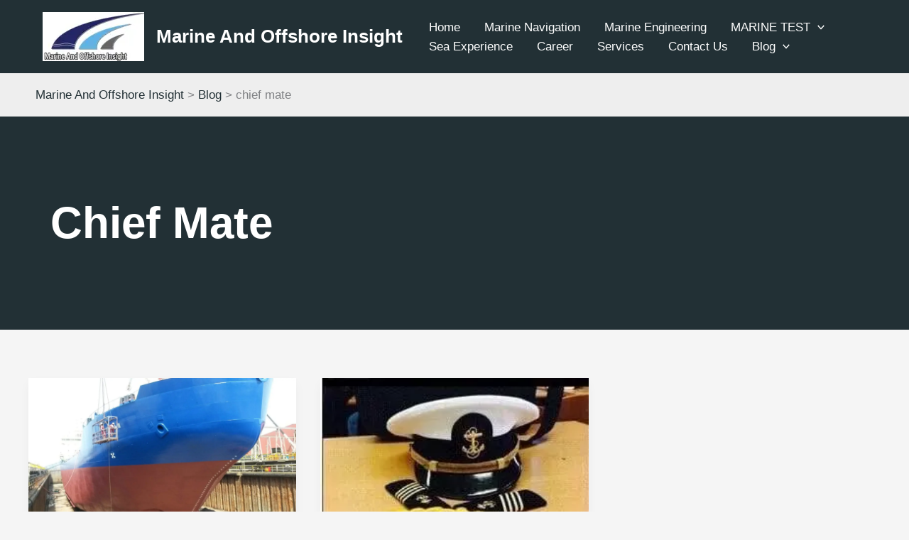

--- FILE ---
content_type: text/css
request_url: https://marineandoffshoreinsight.com/wp-content/litespeed/ucss/25d21f56254804625296c23f11d26172.css?ver=34860
body_size: 2506
content:
body{border:0;font-weight:inherit;padding:0;vertical-align:baseline}figure,h1,h2,html,li,p,ul{border:0;font-style:inherit;font-weight:inherit;padding:0;vertical-align:baseline}body,figure,html,li,p,ul{font-size:100%;outline:0}html,li{margin:0}html{-webkit-text-size-adjust:100%;-ms-text-size-adjust:100%;box-sizing:border-box}body,figure,h1,h2{margin:0}main,nav{display:block}a{background-color:transparent}a:active,h1,h2{outline:0}a:hover,a:visited{text-decoration:none}img{border:0;height:auto;max-width:100%;vertical-align:middle}svg:not(:root){overflow:hidden}button{font:inherit;overflow:visible;text-transform:none;-webkit-appearance:button;cursor:pointer;font-weight:400;font-size:100%;margin:0;vertical-align:baseline;border:1px solid;border-color:var(--ast-border-color);border-radius:2px;background:#e6e6e6;padding:.6em 1em .4em;color:#fff}button::-moz-focus-inner{border:0;padding:0}.ast-container{max-width:100%;margin-left:auto;margin-right:auto;padding-left:20px;padding-right:20px}.ast-row{margin-left:-20px;margin-right:-20px}.ast-grid-common-col{position:relative;min-height:1px;padding-left:20px;padding-right:20px}.ast-full-width{width:100%}h1,h2{clear:both}h1{font-size:2em;line-height:1.2}body,h1,h2{color:#808285}h2{font-size:1.7em;line-height:1.3}*,:after,:before{box-sizing:inherit}body{background:#fff;font-style:normal;-webkit-font-smoothing:antialiased;-moz-osx-font-smoothing:grayscale}ul{margin:0 0 1.5em 3em;list-style:disc}li>ul{margin-bottom:0;margin-left:1.5em}button:focus{color:#fff}button:hover{color:#fff;border-color:var(--ast-border-color)}button:active,button:focus{border-color:var(--ast-border-color);outline:0}a{color:#4169e1}a:focus,a:hover{color:#191970}a:focus{outline:thin dotted}a:hover{outline:0}.screen-reader-text:focus{background-color:#f1f1f1;border-radius:2px;box-shadow:0 0 2px 2px rgba(0,0,0,.6);clip:auto!important;color:#21759b;display:block;font-size:12.25px;font-size:.875rem;height:auto;left:5px;line-height:normal;padding:15px 23px 14px;text-decoration:none;top:5px;width:auto;z-index:100000}::selection{color:#fff;background:#0274be}body:not(.logged-in){position:relative}#page{position:relative;display:block}a,a:focus{text-decoration:none}.site-footer a *,.site-header a *,a{transition:all .2s linear}p{margin:0 0 1.75em}.site-title{font-weight:400;margin-bottom:0}.site-title a,.site-title:focus a,.site-title:hover a{transition:all .2s linear}.site-title a,.site-title a:focus,.site-title a:hover,.site-title a:visited{color:#222}body,button{line-height:1.85714285714286}.site-title a{line-height:1.2}.entry-title,.entry-title a{font-weight:var(--ast-blog-title-font-weight,normal)}.ast-separate-container .ast-article-post,body{background-color:#fff}#primary{width:100%;margin:4em 0}.ast-separate-container{background-color:#f5f5f5}.ast-separate-container #primary{padding:4em 0;margin:0;border:0}.ast-separate-container .site-main>.ast-row{margin-left:0;margin-right:0}.ast-separate-container .ast-article-post{border-bottom:1px solid var(--ast-border-color);margin:0;padding:5.34em 6.67em}@media (max-width:1200px){.ast-separate-container .ast-article-post{margin:0;padding:3.34em 2.4em}}@media (min-width:993px){.ast-separate-container #primary{margin:4em 0;padding:0}}@media (max-width:992px){.ast-separate-container #primary{padding-left:0;padding-right:0}}.main-navigation{height:100%;-js-display:inline-flex;display:inline-flex}.main-navigation ul{list-style:none;margin:0;padding-left:0;position:relative}.main-header-menu .menu-link{text-decoration:none;padding:0 1em;display:inline-block;transition:all .2s linear}.main-header-menu .menu-item{position:relative}.main-header-menu .menu-item:hover>.sub-menu{right:auto;left:0;visibility:visible}.main-header-menu .sub-menu{width:240px;background:#fff;left:-999em;position:absolute;top:100%;z-index:99999;visibility:hidden}.main-header-menu .sub-menu .menu-link{padding:.9em 1em;display:block;word-wrap:break-word}.main-header-menu .sub-menu .menu-item:not(.menu-item-has-children) .menu-link .icon-arrow:first-of-type{display:none}.submenu-with-border .sub-menu{border-width:1px;border-style:solid}.submenu-with-border .sub-menu .menu-link{border-width:0 0 1px;border-style:solid}.ast-desktop .submenu-with-border .sub-menu>.menu-item:last-child>.menu-link{border-bottom-style:none}.ast-button-wrap,.read-more a{display:inline-block}.ast-button-wrap button{box-shadow:none;border:0}.ast-button-wrap .menu-toggle{padding:0;width:2.2em;height:2.1em;font-size:1.5em;font-weight:400;-webkit-font-smoothing:antialiased;-moz-osx-font-smoothing:grayscale;border-radius:2px;vertical-align:middle;line-height:1.85714285714286}.ast-button-wrap .menu-toggle.main-header-menu-toggle{width:auto;text-align:center}.ast-button-wrap .menu-toggle:focus{outline:thin dotted}.header-main-layout-1 .ast-main-header-bar-alignment{margin-left:auto}.site-navigation{height:100%}.ahfb-svg-iconset svg>*,.site-header .menu-link *{transition:none}.ast-icon.icon-arrow svg{height:.6em;width:.6em;position:relative;margin-left:10px}.ast-icon svg:not([fill]){fill:currentColor}.hentry{margin:0 0 1.5em}body{overflow-x:hidden}.widget{margin:0 0 2.8em}.widget:last-child{margin-bottom:0}.widget ul{margin:0;list-style-type:none}.ast-builder-grid-row{display:grid;grid-template-columns:auto auto;align-items:center;grid-column-gap:20px;overflow-wrap:anywhere}.ast-builder-grid-row>.site-header-section{flex-wrap:nowrap}.ast-builder-footer-grid-columns{grid-column-gap:50px}.ast-builder-layout-element,.site-header-section .ast-builder-menu{align-items:center}.site-header-section{height:100%;min-height:0;align-items:center}.site-header-section>*{padding:0 10px}.site-header-section>div:first-child{padding-left:0}.site-header-section>div:last-child{padding-right:0}.ast-grid-right-section{justify-content:flex-end}.ast-logo-title-inline .ast-site-identity{padding:1em 0;-js-display:inline-flex;display:inline-flex;vertical-align:middle;align-items:center;transition:all .2s linear}.ahfb-svg-iconset,.ast-mobile-header-wrap .menu-toggle .mobile-menu-toggle-icon{-js-display:inline-flex;display:inline-flex;align-self:center}.ahfb-svg-iconset svg{width:17px;height:17px;transition:none}.ast-footer-copyright p{margin-bottom:0}.ast-builder-grid-row-container{display:grid;align-content:center}.main-header-bar .main-header-bar-navigation{height:100%}.ast-nav-menu .sub-menu{line-height:1.45}.ast-builder-menu .main-navigation{padding:0}.ast-builder-menu .main-navigation>ul{align-self:center}.ast-footer-copyright,.site-footer-focus-item{width:100%}#astra-footer-menu{margin:0;list-style:none;background:inherit}.site-footer-section{justify-content:center}.site-footer-section>*{margin-bottom:10px}.ast-excerpt-container>p:last-child,.site-footer-section>:last-child{margin-bottom:0}.site-primary-footer-wrap{padding-top:45px;padding-bottom:45px}.menu-toggle .ast-close-svg{display:none}.ast-mobile-header-wrap .ast-button-wrap .menu-toggle.main-header-menu-toggle{-js-display:flex;display:flex;align-items:center;width:auto;height:auto}.menu-toggle .mobile-menu-toggle-icon{-js-display:inline-flex;display:inline-flex;align-self:center}.ast-button-wrap .menu-toggle.main-header-menu-toggle{padding:.5em;align-items:center;-js-display:flex;display:flex}.site-header{z-index:99}.main-header-bar-wrap,.site-header{position:relative}.main-header-bar{background-color:#fff;border-bottom-color:var(--ast-border-color);border-bottom-style:solid;margin-left:auto;margin-right:auto}.ast-desktop .main-header-menu.ast-menu-shadow .sub-menu{box-shadow:0 4px 10px -2px rgba(0,0,0,.1)}.site-branding{line-height:1;align-self:center}.ast-menu-toggle{display:none;background:0 0;color:inherit;border-style:dotted;border-color:transparent}.ast-menu-toggle:focus,.ast-menu-toggle:hover{background:0 0;border-color:inherit;color:inherit}.ast-menu-toggle:focus{outline:thin dotted}.main-header-bar{z-index:4;position:relative}.main-header-bar .main-header-bar-navigation .sub-menu{line-height:1.45}.main-header-bar .main-header-bar-navigation .menu-item-has-children>.menu-link:after{line-height:normal}.ast-site-identity{padding:1em 0}.ast-desktop .main-header-menu>.menu-item .sub-menu:before{position:absolute;content:"";top:0;left:0;width:100%;transform:translateY(-100%)}.entry-header{margin-bottom:1.2em}.entry-content,.entry-header{word-wrap:break-word}.entry-content::after{display:table;clear:both;content:""}.post-content>.read-more{display:block;margin-bottom:.8em;font-weight:var(--ast-blog-meta-weight, "");margin-top:1.5em}.ast-article-inner{width:100%;overflow-wrap:break-word}.read-more{margin-bottom:0}.ast-blog-featured-section{margin-bottom:1.5em}.archive .entry-title{line-height:1.3}.entry-title{margin-bottom:.2em}.ast-article-post{margin-bottom:2.5em}.ast-article-post:last-child{margin-bottom:0;border-bottom:0}@media (max-width:768px){.ast-separate-container .entry-header{margin-bottom:1em}}.ast-flex{-js-display:flex;display:flex;flex-wrap:wrap}.ast-inline-flex{-js-display:inline-flex;display:inline-flex;align-items:center;flex-wrap:wrap;align-content:center}.ast-flex-grow-1{flex-grow:1}.screen-reader-text{clip:rect(1px,1px,1px,1px);-webkit-clip-path:inset(50%);border:0;clip-path:inset(50%);height:1px;margin:-1px;overflow:hidden;padding:0;position:absolute;width:1px;word-wrap:normal!important}.wp-block-uagb-advanced-heading .uagb-desc-text,.wp-block-uagb-advanced-heading .uagb-heading-text{margin:0}.wp-block-uagb-advanced-heading.uagb-block-700278fc.wp-block-uagb-advanced-heading .uagb-heading-text{color:var(--ast-global-color-2)}.wp-block-uagb-advanced-heading.uagb-block-700278fc.wp-block-uagb-advanced-heading .uagb-desc-text{margin-bottom:15px}.wp-block-uagb-advanced-heading.uagb-block-700278fc .uagb-heading-text{font-weight:600;font-size:24px;line-height:1.3em;margin-bottom:20px}@media only screen and (max-width:976px){.wp-block-uagb-advanced-heading.uagb-block-700278fc.wp-block-uagb-advanced-heading{text-align:left}.wp-block-uagb-advanced-heading.uagb-block-700278fc .uagb-heading-text{font-size:20px;line-height:1.3em}}@media only screen and (max-width:767px){.wp-block-uagb-advanced-heading.uagb-block-700278fc.wp-block-uagb-advanced-heading{text-align:center}.wp-block-uagb-advanced-heading.uagb-block-700278fc .uagb-heading-text{font-size:18px;line-height:1.3em}}.wp-block-uagb-advanced-heading.uagb-block-47528a64.wp-block-uagb-advanced-heading .uagb-heading-text,.wp-block-uagb-advanced-heading.uagb-block-71e6e195.wp-block-uagb-advanced-heading .uagb-heading-text{color:var(--ast-global-color-2)}.wp-block-uagb-advanced-heading.uagb-block-71e6e195.wp-block-uagb-advanced-heading{margin-bottom:16px}.wp-block-uagb-advanced-heading.uagb-block-71e6e195 .uagb-heading-text{font-weight:600;font-size:24px;line-height:1.3em}@media only screen and (max-width:976px){.wp-block-uagb-advanced-heading.uagb-block-71e6e195.wp-block-uagb-advanced-heading{text-align:left}.wp-block-uagb-advanced-heading.uagb-block-71e6e195 .uagb-heading-text{font-size:20px;line-height:1.3em}}@media only screen and (max-width:767px){.wp-block-uagb-advanced-heading.uagb-block-71e6e195.wp-block-uagb-advanced-heading{text-align:center}.wp-block-uagb-advanced-heading.uagb-block-71e6e195 .uagb-heading-text{font-size:18px;line-height:1.3em}}.wp-block-uagb-advanced-heading.uagb-block-47528a64 .uagb-heading-text{font-weight:600;font-size:24px;line-height:1.3em}@media only screen and (max-width:976px){.wp-block-uagb-advanced-heading.uagb-block-47528a64.wp-block-uagb-advanced-heading{text-align:left}.wp-block-uagb-advanced-heading.uagb-block-47528a64 .uagb-heading-text{font-size:20px;line-height:1.3em}}@media only screen and (max-width:767px){.wp-block-uagb-advanced-heading.uagb-block-47528a64.wp-block-uagb-advanced-heading{text-align:center}.wp-block-uagb-advanced-heading.uagb-block-47528a64 .uagb-heading-text{font-size:18px;line-height:1.3em}}.uagb-icon-list__wrap{display:flex;align-items:flex-start;justify-content:flex-start}.wp-block-uagb-icon-list-child{padding:0;transition:all .2s;display:inline-flex;color:#3a3a3a;align-items:center;text-decoration:none;box-shadow:none;position:relative}.wp-block-uagb-advanced-heading h2,.wp-block-uagb-advanced-heading p,.wp-block-uagb-icon-list-child .uagb-icon-list__label{word-break:break-word}.wp-block-uagb-icon-list.uagb-block-fbf61b1b .wp-block-uagb-icon-list-child .uagb-icon-list__label{line-height:em;color:var(--ast-global-color-2)}.wp-block-uagb-icon-list.uagb-block-fbf61b1b .uagb-icon-list__wrap{display:flex;flex-direction:column;justify-content:center;-webkit-box-pack:center;-ms-flex-pack:center;-webkit-box-align:flex-start;-ms-flex-align:flex-start;align-items:flex-start}.wp-block-uagb-icon-list.uagb-block-fbf61b1b .uagb-icon-list__label{text-align:left}.wp-block-uagb-icon-list.uagb-block-fbf61b1b .wp-block-uagb-icon-list-child{line-height:em}.wp-block-uagb-icon-list.uagb-block-fbf61b1b.wp-block-uagb-icon-list .wp-block-uagb-icon-list-child{margin-left:0;margin-right:0;margin-bottom:10px}@media only screen and (max-width:976px){.wp-block-uagb-icon-list.uagb-block-fbf61b1b .uagb-icon-list__wrap{display:flex;flex-direction:column;justify-content:center;-webkit-box-pack:center;-ms-flex-pack:center;-webkit-box-align:flex-start;-ms-flex-align:flex-start;align-items:flex-start}.wp-block-uagb-icon-list.uagb-block-fbf61b1b .uagb-icon-list__label{text-align:left}.wp-block-uagb-icon-list.uagb-block-fbf61b1b.wp-block-uagb-icon-list .wp-block-uagb-icon-list-child{margin-left:0;margin-right:0;margin-bottom:10px}}@media only screen and (max-width:767px){.wp-block-uagb-icon-list.uagb-block-fbf61b1b .uagb-icon-list__label{text-align:center}.wp-block-uagb-icon-list.uagb-block-fbf61b1b .uagb-icon-list__wrap{display:flex;flex-direction:column;justify-content:center;-webkit-box-pack:center;-ms-flex-pack:center;-webkit-box-align:center;-ms-flex-align:center;align-items:center}.wp-block-uagb-icon-list.uagb-block-fbf61b1b.wp-block-uagb-icon-list .wp-block-uagb-icon-list-child{margin-left:0;margin-right:0;margin-bottom:10px}}